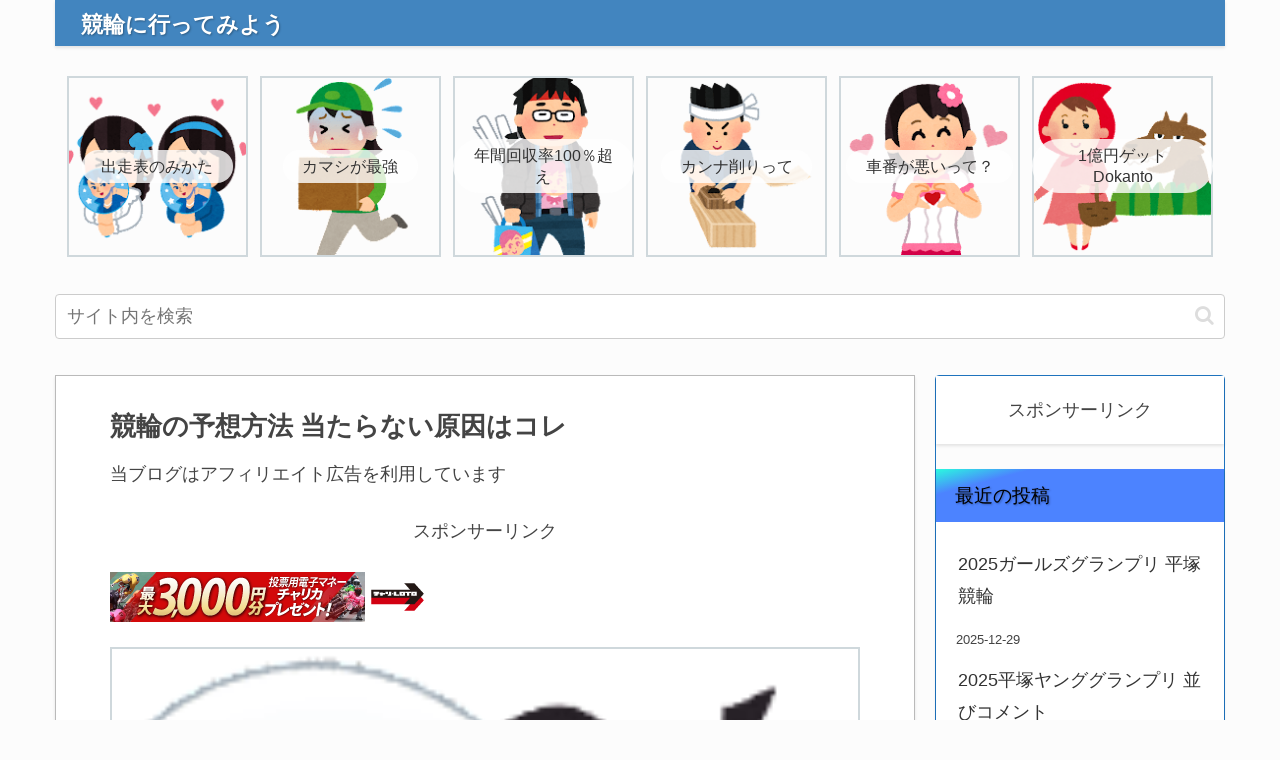

--- FILE ---
content_type: application/javascript; charset=utf-8
request_url: https://fundingchoicesmessages.google.com/f/AGSKWxXf9TwksswXaLosUYehv7Zbv7F1_Fa3CKi9udHnP3HTcoib3IRYmvhgtSzuLVsU9MF2n-kjOKKUF3pbr5uC-98onC-RjqNtdF-7FnqXXVIIoOh2SIKki6OpUQLetK1bt0uGzkfampga3lDzSb5Ayxm31YMj7qUFdAETu87ssaRYw0n5AISEa9dvn-ZH/_/ad_iframe_/app/ads./displayadiframe./ad/top3..jp/ads/
body_size: -1289
content:
window['ae74b856-7521-4c7b-9f28-80021bdc511a'] = true;

--- FILE ---
content_type: application/javascript; charset=utf-8
request_url: https://fundingchoicesmessages.google.com/f/AGSKWxUtVlSvwf2afYangL69LCZ6bb_7MVyHqspa6oVaZUIfWlyrocVlqL-EjEngsk7wXnKjSgxn4_yeFOl-lvUFVfzLftX2AmgRRG5pOWKagnsefGoX3RuNqUlEoZotacxDcR57i5Z74g==?fccs=W251bGwsbnVsbCxudWxsLG51bGwsbnVsbCxudWxsLFsxNzY4NzgyOTEyLDU3OTAwMDAwMF0sbnVsbCxudWxsLG51bGwsW251bGwsWzcsNiw5XSxudWxsLDIsbnVsbCwiZW4iLG51bGwsbnVsbCxudWxsLG51bGwsbnVsbCwxXSwiaHR0cHM6Ly9rZWlyaW5nb29vby5jb20vd2F5LW9mLXByZWRpY3Rpb24vIixudWxsLFtbOCwiTTlsa3pVYVpEc2ciXSxbOSwiZW4tVVMiXSxbMjYsIjE4Il0sWzMzLCIzIl0sWzE5LCIyIl0sWzE3LCJbMF0iXSxbMjQsIiJdLFsyNSwiW1s5NTM3MjU0NF1dIl0sWzI5LCJmYWxzZSJdXV0
body_size: 206
content:
if (typeof __googlefc.fcKernelManager.run === 'function') {"use strict";this.default_ContributorServingResponseClientJs=this.default_ContributorServingResponseClientJs||{};(function(_){var window=this;
try{
var np=function(a){this.A=_.t(a)};_.u(np,_.J);var op=function(a){this.A=_.t(a)};_.u(op,_.J);op.prototype.getWhitelistStatus=function(){return _.F(this,2)};var pp=function(a){this.A=_.t(a)};_.u(pp,_.J);var qp=_.Zc(pp),rp=function(a,b,c){this.B=a;this.j=_.A(b,np,1);this.l=_.A(b,_.Nk,3);this.F=_.A(b,op,4);a=this.B.location.hostname;this.D=_.Dg(this.j,2)&&_.O(this.j,2)!==""?_.O(this.j,2):a;a=new _.Og(_.Ok(this.l));this.C=new _.bh(_.q.document,this.D,a);this.console=null;this.o=new _.jp(this.B,c,a)};
rp.prototype.run=function(){if(_.O(this.j,3)){var a=this.C,b=_.O(this.j,3),c=_.dh(a),d=new _.Ug;b=_.fg(d,1,b);c=_.C(c,1,b);_.hh(a,c)}else _.eh(this.C,"FCNEC");_.lp(this.o,_.A(this.l,_.Ae,1),this.l.getDefaultConsentRevocationText(),this.l.getDefaultConsentRevocationCloseText(),this.l.getDefaultConsentRevocationAttestationText(),this.D);_.mp(this.o,_.F(this.F,1),this.F.getWhitelistStatus());var e;a=(e=this.B.googlefc)==null?void 0:e.__executeManualDeployment;a!==void 0&&typeof a==="function"&&_.Qo(this.o.G,
"manualDeploymentApi")};var sp=function(){};sp.prototype.run=function(a,b,c){var d;return _.v(function(e){d=qp(b);(new rp(a,d,c)).run();return e.return({})})};_.Rk(7,new sp);
}catch(e){_._DumpException(e)}
}).call(this,this.default_ContributorServingResponseClientJs);
// Google Inc.

//# sourceURL=/_/mss/boq-content-ads-contributor/_/js/k=boq-content-ads-contributor.ContributorServingResponseClientJs.en_US.M9lkzUaZDsg.es5.O/d=1/exm=ad_blocking_detection_executable,kernel_loader,loader_js_executable,web_iab_tcf_v2_signal_executable/ed=1/rs=AJlcJMzanTQvnnVdXXtZinnKRQ21NfsPog/m=cookie_refresh_executable
__googlefc.fcKernelManager.run('\x5b\x5b\x5b7,\x22\x5b\x5bnull,\\\x22keiringoooo.com\\\x22,\\\x22AKsRol-vOkDJZrSGchIX65EDkMMot8Ce2qog2ocuC8vClDC_okSHF-qLwS_KdfooE4siZa7GmAT3cx0QdzUrMv_wqkPepDB0U1d0c-8CCLeiMlmZ5_yQPFRiOeJJFM88z1Dde4qkFT1BhtFubup-aP88XP56Ow_Rew\\\\u003d\\\\u003d\\\x22\x5d,null,\x5b\x5bnull,null,null,\\\x22https:\/\/fundingchoicesmessages.google.com\/f\/AGSKWxUnKy3_fMXyeOHs9ROvtoZnrBbWKkQOAw_I0vIDCfNo5Yd76OblcjnNUKqkia9lKdQYWlL5QRAVxEib6MTxDw9mCUicLyDeri8eJfvbMRkxqAZGMJrRJqERa3YRH1EF_ZLwgYdMqw\\\\u003d\\\\u003d\\\x22\x5d,null,null,\x5bnull,null,null,\\\x22https:\/\/fundingchoicesmessages.google.com\/el\/AGSKWxUWsRXNpu-W3nzYCJDeIvbyBwZ2fgRi3fOhGD8rXQcHSv9Ip_nRlDFpbIjk6wG8izi-wTfNQ05WkkZcDtC3UgJtQ4FjTa6ERESQT77DMXIKkNMwXFOtZWu4nesOsaIRKx1dPmhD8w\\\\u003d\\\\u003d\\\x22\x5d,null,\x5bnull,\x5b7,6,9\x5d,null,2,null,\\\x22en\\\x22,null,null,null,null,null,1\x5d,null,\\\x22Privacy and cookie settings\\\x22,\\\x22Close\\\x22,null,null,null,\\\x22Managed by Google. Complies with IAB TCF. CMP ID: 300\\\x22\x5d,\x5b3,1\x5d\x5d\x22\x5d\x5d,\x5bnull,null,null,\x22https:\/\/fundingchoicesmessages.google.com\/f\/AGSKWxVCHhB6IWey2Do8WyoDQ0VmJWHZP3Y9bICW1WBAwJr5MOg33DBIoCXfoYhfEvzlak4TRaj7clgkokx6BM94v30F4rDcTqBu_8iQHcb-yl2e629XnJdtQh5uuiMVE5zyuRb40_Oohg\\u003d\\u003d\x22\x5d\x5d');}